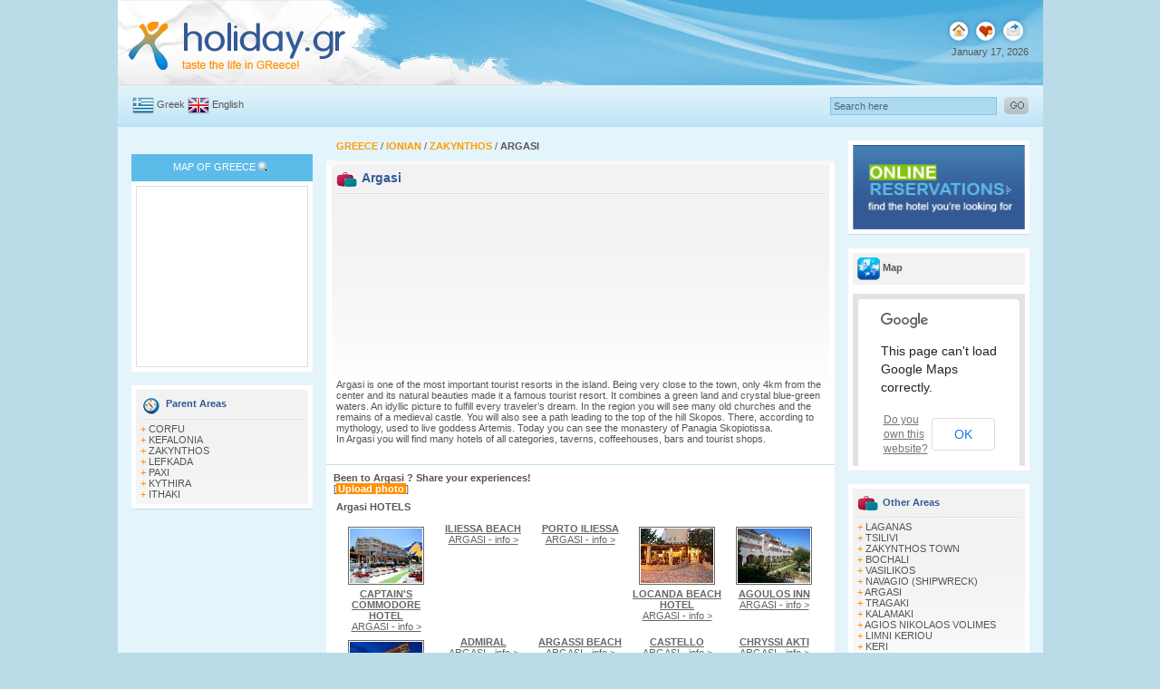

--- FILE ---
content_type: text/html; charset=iso-8859-7
request_url: http://www.holiday.gr/place6.php?place_id=284
body_size: 44659
content:

<html>

<head>
<!-- Google tag (gtag.js) -->
<script async src="https://www.googletagmanager.com/gtag/js?id=G-V5M8MN599N"></script>
<script>
  window.dataLayer = window.dataLayer || [];
  function gtag(){dataLayer.push(arguments);}
  gtag('js', new Date());

  gtag('config', 'G-V5M8MN599N');
</script>

<script type="text/javascript">

  var _gaq = _gaq || [];
  _gaq.push(['_setAccount', 'UA-22269033-1']);
  _gaq.push(['_trackPageview']);

  (function() {
    var ga = document.createElement('script'); ga.type = 'text/javascript'; ga.async = true;
    ga.src = ('https:' == document.location.protocol ? 'https://ssl' : 'http://www') + '.google-analytics.com/ga.js';
    var s = document.getElementsByTagName('script')[0]; s.parentNode.insertBefore(ga, s);
  })();

</script>


<!-- Google tag (gtag.js) -->
<script async src="https://www.googletagmanager.com/gtag/js?id=G-DT6PZMXY08"></script>
<script>
  window.dataLayer = window.dataLayer || [];
  function gtag(){dataLayer.push(arguments);}
  gtag('js', new Date());

  gtag('config', 'G-DT6PZMXY08');
</script>

<meta http-equiv="Content-Type" content="text/html; charset=iso-8859-7">

<TITLE>Holiday.gr - Argasi, a trip to a myth!</TITLE>

<META name="description" content="Argasi is one of the most important tourist resorts in the island. Being very close to the town, only 4km from the center and its natural beauties made it a famous tourist resort. It combines a green ...">

<META name="keywords" content="argasi, zakynthos">



<meta http-equiv="Cache-Control" content="no-cache">

<meta http-equiv="title" content="www.Holiday.gr - A trip to a myth!">

<meta name="classification" content="Travel guides">

<meta name="distribution" content="Global">

<meta name="rating" content="General">

<meta name="language" content="el, en-us">
<meta http-equiv="Content-Language" content="el, en-us">
<meta name="author" content="developer@marinet.gr">
<meta name="copyright" content="Copyright © 2004-2005 Marinet, All rights reserved.">
<meta http-equiv="Reply-to" content="developer@marinet.gr">

<meta name="robots" content="index,follow">
<link rel="shortcut icon" href="/favicon.ico" >

<meta name="verify-v1" content="20HCH7GjY6DKj0YfR9pd09OP7rXuS/p+UNh72ezFQbw=">

<style type="text/css">

<!--

body {

margin:0 auto;

text-align: center; 

background-color: #BBDBE8;

}
-->

</style>

<link href="styles.css" rel="stylesheet" type="text/css">

<script src="/javascripts/AC_RunActiveContent.js" type="text/javascript"></script><script type="text/javascript" src="/javascripts/jquery-1.2.6.min.js"></script>

<script type="text/javascript">

$(document).ready(function(){

$(".zebra:even").css("background-color", "#FFF6D5");

$(".zeb1:even").css("color", "#FF9000");

$(".zeb1:even").css("font-weight", "bold");

$(".zeb1:odd").css("color", "#335A95");

$(".zeb1:odd").css("font-weight", "bold");

});

</script>
<script type="text/javascript" src="https://maps.google.com/maps/api/js?sensor=false"></script> 
<script type="text/javascript" src="map/scripts/jquery-1.8.2.min.js"></script> 
<script type="text/javascript" src="map/scripts/jquery.gomap-1.3.2.min.js"></script>



<script type="text/javascript"> 
$(function() { 

    $("#map").goMap({ 
	  maptype: 'ROADMAP', 
	  latitude: 38.0035,  
        longitude: 23.735,
        zoom: 11, 
        markers: [
				{ 
            latitude: 37.7662367386528, 
            longitude: 20.9205436706543,
			id: '1',
           // icon: '../members_images/80/.jpg', 
            html: { 
                content: '<div style="width:432px"><div style="width:201px; float:left; border-width:4px; border-color:#003366; border-style:solid; margin-bottom:5px; padding:0px;"></div><div style="float:left; width:205px; padding-left:12px;"><a style="color:#000000; font-weight:bold" href="http://holiday.gr/member.php?member_id=9991" >LOCANDA BEACH HOTEL</a><br><br>Argassi<br>37.7662367386528 - 20.9205436706543</div></div>', 
                popup:false 
            } 
        },
		
		]
    }); 
	
 
	

//MAKE ZOOM LEVEL
  $("#map").goMap({ 
        
        zoom: 6 
    });

	

	
	 $("#b2").click(function(){  
        $.goMap.setMap({latitude:'51.948813', longitude:'28.704004'}); 
    }); 

$('#add').click(function() { 
		
		$.goMap.createMarker({  
      latitude: 37.94715, 
        longitude: 23.64449,
		id: 'holiday',
			html: { 
                content: '<div><strong>HOLIDAY.GR</strong><BR>24 Kapodistriou Str., 185 31 Piraeus Greece<br> Phone: +30 210 4101130, Fax: +30 210 4101132<br> E - mail: info@holiday.gr Holiday.gr Β© Copyright 2004 - 2012 </div>', 
                popup:true 
            } 
        }
		); 
  $.goMap.fitBounds('markers',['holiday']); 		

    }); 

	
}); 
//

</script> 




</head>

<body>
<script type="text/javascript">
window.google_analytics_uacct = "UA-4217526-3";
</script>
<table width="1021" align="center" cellpadding="0" cellspacing="0" background="/layout/topall.jpg" class="text" style="height:94px;" >
<tr>
<td width="256" valign="top" bgcolor="#FFFFFF"><a href="/"><img src="/layout/holidaylogo.gif" alt="Holiday.gr" width="256" height="94" border="0" /></a></td>
<td width="583" align="center" valign="middle"  ><script language='JavaScript' type='text/javascript'>
<!--
   if (!document.phpAds_used) document.phpAds_used = ',';
   document.write ("<" + "script language='JavaScript' type='text/javascript' src='");
   document.write ("http://www.marinet.gr/adserver/adjs.php?n=a6dc20dd");
   document.write ("&amp;what=zone:115");
   document.write ("&amp;exclude=" + document.phpAds_used);
   document.write ("'><" + "/script>");
//-->
</script>
<noscript><a href='http://www.marinet.gr/adserver/adclick.php?n=a6dc20dd'><img src='http://www.marinet.gr/adserver/adview.php?what=zone:115&amp;n=a6dc20dd' border='0' alt=''></a></noscript></td>
<td width="166" align="right" valign="top" ><img src="/layout/toprightbutton.gif" width="94" height="51" usemap="#toprightmap" /><br />
January 17, 2026</td>
<td width="16" valign="top" bgcolor="#FFFFFF"><img src="/layout/top1.gif" width="16" height="94" /></td>
</tr>
</table>
<table width="1021" border="0" align="center" cellpadding="0" cellspacing="0" class="textgrey" height="46">
<tr>
<td width="16" background="/layout/backsearch.gif"></td>
<td width="142" align="left" background="/layout/backsearch.gif"><img src="/layout/greek.gif" alt="Greek" width="24" height="19" align="absmiddle" /> 
<a href="/gr" class="textlink1">Greek</a> <img src="/layout/uk.gif" alt="Uk" width="24" height="19" align="absmiddle" /> 
<a href="/" class="textlink1">English</a></td>
<form id="form1" name="form1" method="post"  action="/find.php" enctype="multipart/form-data"><td class="text" width="456" align="left" background="/layout/backsearch.gif">
<script src="https://connect.facebook.net/en_US/all.js#xfbml=1"></script><fb:like href="https://www.facebook.com/pages/Holidaygr/143115965732950" layout="button_count"></fb:like></td>  
<td width="356" align="right" background="/layout/backsearch.gif"><input name="q" type="text" id="searchtop" size="28"  onFocus="if(this.value=='Search here')this.value='';" value="Search here" /></td>
<td width="35" align="right" background="/layout/backsearch.gif"><input type="image" src="/layout/gosearch.gif" alt="Submit Form" align="bottom" width="27" height="19" border="0" /></td>
</form>
<td width="16" background="/layout/backsearch.gif"></td>
</tr>
</table>
<div id="dwhite"></div>

<map name="toprightmap" id="toprightmap">
  <area shape="circle" coords="17,34,10" href="/" alt="Home Page">
  <!--<area shape="circle" coords="47,34,10" id="bookmarkme" href="#" title="bookmark this page" rel="sidebar">-->
  <area shape="circle" coords="77,34,11" href="mailto:info@holiday.gr">
</map><table width="1021" border="0" align="center" cellpadding="0" cellspacing="0" class="text">
<tr>
<td width="15" bgcolor="#E4F4FB">&nbsp;</td>

<td width="200" align="center" valign="top" bgcolor="#E4F4FB">


<table width="189" border="0" cellpadding="0" cellspacing="0" class="text" height="15">

<tr>

<td></td>

</tr>

</table>

<table width="100%" border="0" cellpadding="5" cellspacing="0" class="wtext">



<tr>



<td align="center" valign="top" bgcolor="#5DBBE9">MAP OF GREECE<img src="/layout/smap.gif" width="16" height="20" align="absmiddle" /></td>



</tr>



</table>



<table width="200" border="0" cellpadding="5" cellspacing="0" class="text" height="15">



<tr>



<td align="center" valign="top" bgcolor="#FFFFFF">



<div id="map1"> 



<script type="text/javascript">



AC_FL_RunContent( 'codebase','http://download.macromedia.com/pub/shockwave/cabs/flash/swflash.cab#version=9,0,28,0','width','156','height','188','src','/flash/map_uk','quality','high','pluginspage','http://www.adobe.com/shockwave/download/download.cgi?P1_Prod_Version=ShockwaveFlash','movie','/flash/map_uk' ); //end AC code



</script><noscript>



<object classid="clsid:D27CDB6E-AE6D-11cf-96B8-444553540000" codebase="http://download.macromedia.com/pub/shockwave/cabs/flash/swflash.cab#version=9,0,28,0" width="156" height="188">



<param name="movie" value="/flash/map_uk.swf" />



<param name="quality" value="high" />



<embed src="/flash/map_uk.swf" quality="high" pluginspage="http://www.adobe.com/shockwave/download/download.cgi?P1_Prod_Version=ShockwaveFlash" type="application/x-shockwave-flash" width="156" height="188"></embed>



</object>



</noscript></div></td>



</tr>



</table>


<table width="190" border="0" align="center" cellpadding="0" cellspacing="0" class="text" height="15">

<tr>

<td></td>

</tr>

</table>


<table width="200" border="0" align="center" cellpadding="0" cellspacing="0" bgcolor="#FFFFFF" class="text">

<tr>

<td align="center" valign="top" bgcolor="#FFFFFF"><div id="left11">

<img src="/layout/othercountries.gif" align="absmiddle" /> <span class="textblue11">Parent Areas</span><br />

<img style="padding-top:3px; padding-bottom:3px;" src="/layout/greyline.gif" width="180" height="3" s/>


<span class="style2">+</span> <a href="/place5.php?place_id=32" class="textlink1">CORFU</a><br />


<span class="style2">+</span> <a href="/place5.php?place_id=38" class="textlink1">KEFALONIA</a><br />


<span class="style2">+</span> <a href="/place5.php?place_id=78" class="textlink1">ZAKYNTHOS</a><br />


<span class="style2">+</span> <a href="/place5.php?place_id=79" class="textlink1">LEFKADA</a><br />


<span class="style2">+</span> <a href="/place5.php?place_id=278" class="textlink1">PAXI</a><br />


<span class="style2">+</span> <a href="/place5.php?place_id=321" class="textlink1">KYTHIRA</a><br />


<span class="style2">+</span> <a href="/place5.php?place_id=699" class="textlink1">ITHAKI</a><br />

    

</div></td>

</tr>

</table>

<table width="200" border="0" align="center" cellpadding="0" cellspacing="0" class="text" height="1">

<tr>

<td bgcolor="#C1E1EF"></td>

</tr>

</table>


<table width="190" border="0" align="center" cellpadding="0" cellspacing="0" class="text" height="15">

<tr>

<td></td>

</tr>

</table>

<script type="text/javascript"><!--
google_ad_client = "pub-8000546518807629";
google_ad_width = 158;
google_ad_height = 600;
google_ad_format = "160x600_as";
google_ad_type = "text";
//2007-06-14: www.holiday.gr
google_ad_channel = "2301439660";
google_color_border = "CAF99B";
google_color_bg = "FFFFFF";
google_color_link = "000000";
google_color_text = "000000";
google_color_url = "0D8F63";
//-->
</script>
<script type="text/javascript"
  src="http://pagead2.googlesyndication.com/pagead/show_ads.js">
</script>
<br><br>
<table width="200" border="0" cellpadding="0" cellspacing="0" bgcolor="#FFFFFF" class="text">
<tr>
<td align="center" valign="top" bgcolor="#FFFFFF"><div id="left11">
<img src="/layout/topdest.gif" align="absmiddle" /> <span class="textblue11"> Top Destinations</span><br />
<img style="padding-top:3px; padding-bottom:3px;" src="/layout/greyline.gif" width="180" height="3" s/>

<div class="zebra"> <span class="style2">+</span> <a href="/place5.php?place_id=29" class="style2">SANTORINI</a></div>
<div class="zebra"> <span class="style2">+</span> <a href="/place5.php?place_id=30" class="style2">MYKONOS</a></div>
<div class="zebra"> <span class="style2">+</span> <a href="/place5.php?place_id=32" class="style2">CORFU</a></div>
<div class="zebra"> <span class="style2">+</span> <a href="/place5.php?place_id=34" class="style2">PAROS</a></div>
<div class="zebra"> <span class="style2">+</span> <a href="/place5.php?place_id=35" class="style2">NAXOS</a></div>
<div class="zebra"> <span class="style2">+</span> <a href="/place4.php?place_id=201" class="style2">CRETE</a></div>
<div class="zebra"> <span class="style2">+</span> <a href="/place5.php?place_id=31" class="style2">RHODES</a></div>
<div class="zebra"> <span class="style2">+</span> <a href="/place5.php?place_id=36" class="style2">KOS</a></div>
<div class="zebra"> <span class="style2">+</span> <a href="/place5.php?place_id=80" class="style2">SKIATHOS</a></div>    
</div></td>
</tr>
</table>
<table width="200" border="0" align="center" cellpadding="0" cellspacing="0" class="text" height="1">
<tr>
<td bgcolor="#C1E1EF"></td>
</tr>
</table>
<table width="190" border="0" align="center" cellpadding="0" cellspacing="0" class="text" height="15">

<tr>

<td></td>

</tr>

</table>

<table width="200" border="0" cellpadding="5" cellspacing="0" class="wtext">

<tr>

<td align="center" valign="top" bgcolor="#5DBBE9"><a href="http://www.holiday.gr/conferences/" class="textlinkw1">Greece

Conferences</a></td>

</tr>

</table>

<a href="http://www.holiday.gr/conferences/"><img src="/layout/confer.gif" alt="Greece Conferences" width="200"  border="0" /></a>

<table width="190" border="0" align="center" cellpadding="0" cellspacing="0" class="text" height="15">

<tr>

<td></td>

</tr>

</table>

<table width="200" border="0" align="center" cellpadding="0" cellspacing="0" class="text" height="15">
<tr>
<td align="center" valign="top" bgcolor="#FFFFFF"><div id="left11"><a href="http://www.holiday.gr/360/" class="textblue1">+ Enjoy a 360Β° panoramic view of beautiful places in Greece </a></div>
<a href="http://www.holiday.gr/360/"><img src="/layout/360pan1.jpg" alt="360 view Panoramic" border="0" /></a></td>
</tr>
</table>  <table width="200" border="0" align="center" cellpadding="0" cellspacing="0" class="text" height="1">
<tr>
<td bgcolor="#C1E1EF"></td>
</tr>
</table>
<table width="190" border="0" align="center" cellpadding="0" cellspacing="0" class="text" height="15">

<tr>

<td></td>

</tr>

</table></td>

<td width="15" bgcolor="#E4F4FB">&nbsp;</td>

<td width="561" valign="top" bgcolor="#E4F4FB"><table height="22" width="539" border="0" align="center" cellpadding="0" cellspacing="0" class="text">

<tr>

<td align="left" valign="top"> <A HREF="/" class="toplace"><b>GREECE</b></A> / <a href="place4.php?place_id=16" class="toplace"><b>IONIAN</b></a> 

/ <a href="place5.php?place_id=78" class="toplace"><b>ZAKYNTHOS</b></a> 

/ <b>ARGASI</b></td>

</tr>

</table>

<table width="561" height="5" border="0" align="center" cellpadding="0" cellspacing="0" class="text">

<tr>

<td bgcolor="#F9F9F9"></td>

</tr>

</table>

<table width="561" border="0" align="center" cellpadding="0" cellspacing="0" class="text">

<tr>

<td align="center" valign="top" bgcolor="#FFFFFF"><table width="549" border="0" align="center" cellpadding="5" cellspacing="0" class="text" id="main1" bgcolor="#FFFFFF">

<tr>

<td align="left" >

<table width="539" border="0" cellpadding="0" cellspacing="0" class="text">

<tr>

<td align="left" valign="top"> <img src="/layout/grareas.gif" style="vertical-align:middle"> <span class="textblue2">Argasi</span>
<script src="https://connect.facebook.net/en_US/all.js#xfbml=1"></script><fb:like href="https://www.facebook.com/pages/Holidaygr/143115965732950" layout="button_count"></fb:like><br>

<img src="/layout/greyline.gif" width="539" height="3" style="padding-top:3px; padding-bottom:3px;"></td>

</tr>

</table>

<table width="539" border="0" cellpadding="0" cellspacing="0" class="text">

<tr>

<td width="272" align="left" valign="top"> 

<div align="justify"><script type="text/javascript"><!--
google_ad_client = "pub-8000546518807629";
/* holiday.gr - member - 200x200, created 4/29/09 */
google_ad_slot = "8030776602";
google_ad_width = 200;
google_ad_height = 200;
//-->
</script>
<script type="text/javascript"
src="http://pagead2.googlesyndication.com/pagead/show_ads.js">
</script>
</div>


Argasi is one of the most important tourist resorts in the island. Being very close to the town, only 4km from the center and its natural beauties made it a famous tourist resort. It combines a green land and crystal blue-green waters. An idyllic picture to fulfill every traveler’s dream. In the region you will see many old churches and the remains of a medieval castle. You will also see a path leading to the top of the hill Skopos. There, according to mythology, used to live goddess Artemis. Today you can see the monastery of Panagia Skopiotissa. <br>
In Argasi you will find many hotels of all categories, taverns, coffeehouses, bars and tourist shops. 

</td>

</tr>

</table><br></td>

</tr>

</table></td>

</tr>

</table>

<table width="561" border="0" align="center" cellpadding="0" cellspacing="0" class="text" height="5">

<tr>

<td bgcolor="#FFFFFF"></td>

</tr>

</table>

<div class="enapix1"></div>

<div class="middlediv"><!--  userarticle-photo -->


				

<b>Been to 

Argasi
? Share your experiences!</b> <br>


[<a href="/member/uploadphoto.php?PLACE_ID=284" class="theuser"><b>Upload photo</b></a>] 






<!--  userarticle-photo --></div>

<div style="background-color:#FFFFFF;">




 




<table width="539" border="0" align="center" cellpadding="0" cellspacing="0" class="text">

  <tr>

    <td><strong> Argasi HOTELS</strong></td>

  </tr>

</table>





<br>



<table width="535" border="0" cellspacing="0" cellpadding="0" align="center" class="text"> 

<tr align="center">   <td width="107" align="center" valign="top"> 


<a href="member.php?member_id=1807"><img src="/members_images/80/38899.jpg" height="60" width="80" border="0"  style="margin:4px;  padding:1px;  border:1px solid #666666;"></a>

 <a href="member.php?member_id=1807" class="textlink"><b>CAPTAIN'S COMMODORE HOTEL</b><br> 








ARGASI - info &gt;  </a> <div style="background-color:#ffffff; height:5px;   font-size: 5px;"></div></td>   <td width="107" align="center" valign="top"> 

 <a href="member.php?member_id=7283" class="textlink"><b>ILIESSA BEACH</b><br> 








ARGASI - info &gt;  </a> <div style="background-color:#ffffff; height:5px;   font-size: 5px;"></div></td>   <td width="107" align="center" valign="top"> 

 <a href="member.php?member_id=7284" class="textlink"><b>PORTO ILIESSA</b><br> 








ARGASI - info &gt;  </a> <div style="background-color:#ffffff; height:5px;   font-size: 5px;"></div></td>   <td width="107" align="center" valign="top"> 


<a href="member.php?member_id=9991"><img src="/members_images/80/23645.jpg" height="60" width="80" border="0"  style="margin:4px;  padding:1px;  border:1px solid #666666;"></a>

 <a href="member.php?member_id=9991" class="textlink"><b>LOCANDA BEACH HOTEL</b><br> 








ARGASI - info &gt;  </a> <div style="background-color:#ffffff; height:5px;   font-size: 5px;"></div></td>   <td width="107" align="center" valign="top"> 


<a href="member.php?member_id=11075"><img src="/members_images/80/45396.jpg" height="60" width="80" border="0"  style="margin:4px;  padding:1px;  border:1px solid #666666;"></a>

 <a href="member.php?member_id=11075" class="textlink"><b>AGOULOS INN</b><br> 








ARGASI - info &gt;  </a> <div style="background-color:#ffffff; height:5px;   font-size: 5px;"></div></td>   <tr>  <td width="107" align="center" valign="top"> 


<a href="member.php?member_id=11747"><img src="/members_images/80/47705.jpg" height="60" width="80" border="0"  style="margin:4px;  padding:1px;  border:1px solid #666666;"></a>

 <a href="member.php?member_id=11747" class="textlink"><b>ANEMONA BEACH HOTEL</b><br> 








ARGASI - info &gt;  </a> <div style="background-color:#ffffff; height:5px;   font-size: 5px;"></div></td> </.tr>    <td width="107" align="center" valign="top"> 

 <a href="member.php?member_id=1805" class="textlink"><b>ADMIRAL</b><br> 








ARGASI - info &gt;  </a> <div style="background-color:#ffffff; height:5px;   font-size: 5px;"></div></td>   <td width="107" align="center" valign="top"> 

 <a href="member.php?member_id=1806" class="textlink"><b>ARGASSI BEACH</b><br> 








ARGASI - info &gt;  </a> <div style="background-color:#ffffff; height:5px;   font-size: 5px;"></div></td>   <td width="107" align="center" valign="top"> 

 <a href="member.php?member_id=1808" class="textlink"><b>CASTELLO</b><br> 








ARGASI - info &gt;  </a> <div style="background-color:#ffffff; height:5px;   font-size: 5px;"></div></td>   <td width="107" align="center" valign="top"> 

 <a href="member.php?member_id=1809" class="textlink"><b>CHRYSSI AKTI</b><br> 








ARGASI - info &gt;  </a> <div style="background-color:#ffffff; height:5px;   font-size: 5px;"></div></td>   <tr>  <td width="107" align="center" valign="top"> 

 <a href="member.php?member_id=1810" class="textlink"><b>COMMODORE</b><br> 








ARGASI - info &gt;  </a> <div style="background-color:#ffffff; height:5px;   font-size: 5px;"></div></td> </.tr>    <td width="107" align="center" valign="top"> 

 <a href="member.php?member_id=1811" class="textlink"><b>CONTESSA</b><br> 








ARGASI - info &gt;  </a> <div style="background-color:#ffffff; height:5px;   font-size: 5px;"></div></td>   <td width="107" align="center" valign="top"> 

 <a href="member.php?member_id=1812" class="textlink"><b>DIANA PALACE</b><br> 








ARGASI - info &gt;  </a> <div style="background-color:#ffffff; height:5px;   font-size: 5px;"></div></td>   <td width="107" align="center" valign="top"> 

 <a href="member.php?member_id=1813" class="textlink"><b>ELEANA</b><br> 








ARGASI - info &gt;  </a> <div style="background-color:#ffffff; height:5px;   font-size: 5px;"></div></td>   <td width="107" align="center" valign="top"> 

 <a href="member.php?member_id=1814" class="textlink"><b>FAMILY INN</b><br> 








ARGASI - info &gt;  </a> <div style="background-color:#ffffff; height:5px;   font-size: 5px;"></div></td>   <tr>  <td width="107" align="center" valign="top"> 

 <a href="member.php?member_id=1815" class="textlink"><b>GAZEBO INN</b><br> 








ARGASI - info &gt;  </a> <div style="background-color:#ffffff; height:5px;   font-size: 5px;"></div></td> </.tr>    <td width="107" align="center" valign="top"> 

 <a href="member.php?member_id=1816" class="textlink"><b>ILIESSA</b><br> 








ARGASI - info &gt;  </a> <div style="background-color:#ffffff; height:5px;   font-size: 5px;"></div></td>   <td width="107" align="center" valign="top"> 

 <a href="member.php?member_id=1817" class="textlink"><b>KATERINA PALACE</b><br> 








ARGASI - info &gt;  </a> <div style="background-color:#ffffff; height:5px;   font-size: 5px;"></div></td>   <td width="107" align="center" valign="top"> 

 <a href="member.php?member_id=1818" class="textlink"><b>KOTSONIS</b><br> 








ARGASI - info &gt;  </a> <div style="background-color:#ffffff; height:5px;   font-size: 5px;"></div></td>   <td width="107" align="center" valign="top"> 

 <a href="member.php?member_id=1819" class="textlink"><b>LEVANTE</b><br> 








ARGASI - info &gt;  </a> <div style="background-color:#ffffff; height:5px;   font-size: 5px;"></div></td>   <tr>  <td width="107" align="center" valign="top"> 

 <a href="member.php?member_id=1820" class="textlink"><b>LOKANDA</b><br> 








ARGASI - info &gt;  </a> <div style="background-color:#ffffff; height:5px;   font-size: 5px;"></div></td> </.tr>    <td width="107" align="center" valign="top"> 

 <a href="member.php?member_id=1821" class="textlink"><b>MIMOZA BEACH</b><br> 








ARGASI - info &gt;  </a> <div style="background-color:#ffffff; height:5px;   font-size: 5px;"></div></td>   <td width="107" align="center" valign="top"> 

 <a href="member.php?member_id=1822" class="textlink"><b>MIRABELLE</b><br> 








ARGASI - info &gt;  </a> <div style="background-color:#ffffff; height:5px;   font-size: 5px;"></div></td>   <td width="107" align="center" valign="top"> 

 <a href="member.php?member_id=1823" class="textlink"><b>PALMYRA</b><br> 








ARGASI - info &gt;  </a> <div style="background-color:#ffffff; height:5px;   font-size: 5px;"></div></td>   <td width="107" align="center" valign="top"> 

 <a href="member.php?member_id=1824" class="textlink"><b>PARADISE BEACH</b><br> 








ARGASI - info &gt;  </a> <div style="background-color:#ffffff; height:5px;   font-size: 5px;"></div></td>   <tr>  <td width="107" align="center" valign="top"> 

 <a href="member.php?member_id=1825" class="textlink"><b>ZAKANTHA BEACH</b><br> 








ARGASI - info &gt;  </a> <div style="background-color:#ffffff; height:5px;   font-size: 5px;"></div></td> </.tr>   </tr> </table><br><br> 





 <!--  REVIEWS -->


<!-- / REVIEWS -->




<table width="549" align="center" cellpadding="0" cellspacing="0" class="text" style="margin-bottom:9px;">

<tr>

<td align="left"> <span class="major-text">Add</span> Review [<a href="/guidelines.php#reviews" class="textlink">Reviews Guidelines</a>]</td>

</tr>

<tr>

<td align="left">Only registered Holiday members may write reviews. <a href="/register.php" class="textlink">Register</a>.</td>

</tr>

</table>

 

</div> 

				  <div style="padding-top:4px;">
<script src="http://connect.facebook.net/en_US/all.js#xfbml=1"></script><fb:like href="http://www.holiday.gr/place6.php?place_id=284" show_faces="true" width="450" font=""></fb:like>
</div>
<div style="padding-top:4px;" id="fb-root"></div><script src="http://connect.facebook.net/en_US/all.js#appId=APP_ID&amp;xfbml=1"></script><fb:comments href="http://www.holiday.gr/place6.php?place_id=284" num_posts="4" width="570" height="40"></fb:comments>
<br><script type="text/javascript"><!--
google_ad_client = "pub-8000546518807629";
google_ad_width = 442;
google_ad_height = 15;
google_ad_format = "468x15_0ads_al";
google_ad_channel = "";
google_color_border = "f3bc85";
google_color_bg = "ffffff";
google_color_link = "000000";
google_color_url = "ffffff";
google_color_text = "000000";
//--></script>
<script type="text/javascript"
  src="http://pagead2.googlesyndication.com/pagead/show_ads.js">
</script>
<br><br>
</td>

<td width="15" bgcolor="#E4F4FB">&nbsp;</td>

<td width="200" valign="top" bgcolor="#E4F4FB"><table width="200" border="0" cellpadding="0" cellspacing="0" class="text" height="5">

<tr>

<td bgcolor="#FFFFFF"></td>

</tr>

</table><a href="https://holiday.reserve-online.net/" target=_blank><img src="/layout/online.gif" alt="Online reservations" width="200" height="99" border="0" /></a>
<table width="189" border="0" cellpadding="0" cellspacing="0" class="text" height="15">
<tr>
<td></td>
</tr>
</table>

 
<div  style="width: 180px;  overflow:hidden; border-style:solid; padding:5px; border-width:5px; border-color:#FFFFFF; background-color:#f2f2f2; text-align:left"><img src="layout/mapsympol.png" alt="Map" style="vertical-align:middle;"> <strong>Map</strong></div>
  <script type="text/javascript">
 function redirect(){ window.location = "map/placemap.php?place_id=284" } 
</script>


<div onClick="redirect();" id="map" style="width: 190px; height: 190px; overflow:hidden; border-style:solid; border-width:5px; border-color:#FFFFFF; display:block;"></div>

<table width="189" border="0" cellpadding="0" cellspacing="0" class="text" height="15">
<tr>
<td></td>
</tr>
</table>




<table width="200" border="0" align="center" cellpadding="0" cellspacing="0" bgcolor="#FFFFFF" class="text">

<tr>

<td align="center" valign="top" bgcolor="#FFFFFF"><div id="left11">

<img src="/layout/grareas.gif" align="absmiddle" /> <span class="textblue11">Other Areas</span><br />

<img style="padding-top:3px; padding-bottom:3px;" src="/layout/greyline.gif" width="180" height="3" s/>


<span class="style2">+</span> <a href="/place6.php?place_id=111" class="textlink1">LAGANAS</a><br />


<span class="style2">+</span> <a href="/place6.php?place_id=113" class="textlink1">TSILIVI</a><br />


<span class="style2">+</span> <a href="/place6.php?place_id=112" class="textlink1">ZAKYNTHOS TOWN</a><br />


<span class="style2">+</span> <a href="/place6.php?place_id=465" class="textlink1">BOCHALI</a><br />


<span class="style2">+</span> <a href="/place6.php?place_id=676" class="textlink1">VASILIKOS</a><br />


<span class="style2">+</span> <a href="/place6.php?place_id=1413" class="textlink1">NAVAGIO (SHIPWRECK)</a><br />


<span class="style2">+</span> <a href="/place6.php?place_id=284" class="textlink1">ARGASI</a><br />


<span class="style2">+</span> <a href="/place6.php?place_id=1075" class="textlink1">TRAGAKI</a><br />


<span class="style2">+</span> <a href="/place6.php?place_id=577" class="textlink1">KALAMAKI</a><br />


<span class="style2">+</span> <a href="/place6.php?place_id=114" class="textlink1">AGIOS NIKOLAOS VOLIMES</a><br />


<span class="style2">+</span> <a href="/place6.php?place_id=928" class="textlink1">LIMNI KERIOU</a><br />


<span class="style2">+</span> <a href="/place6.php?place_id=782" class="textlink1">KERI</a><br />


<span class="style2">+</span> <a href="/place6.php?place_id=773" class="textlink1">LITHAKIA</a><br />


<span class="style2">+</span> <a href="/place6.php?place_id=596" class="textlink1">PLANOS</a><br />


<span class="style2">+</span> <a href="/place6.php?place_id=764" class="textlink1">VOLIMES</a><br />


<span class="style2">+</span> <a href="/place6.php?place_id=1005" class="textlink1">ALIKANAS</a><br />


<span class="style2">+</span> <a href="/place6.php?place_id=515" class="textlink1">ALYKES</a><br />


<span class="style2">+</span> <a href="/place6.php?place_id=1135" class="textlink1">MOUZAKI</a><br />


<span class="style2">+</span> <a href="/place6.php?place_id=726" class="textlink1">KATASTARI</a><br />


<span class="style2">+</span> <a href="/place6.php?place_id=911" class="textlink1">KYPSELI</a><br />


<span class="style2">+</span> <a href="/place6.php?place_id=428" class="textlink1">AGRILIA</a><br />


<span class="style2">+</span> <a href="/place6.php?place_id=1551" class="textlink1">AGIOS SOSTIS</a><br />


<span class="style2">+</span> <a href="/place6.php?place_id=1814" class="textlink1">AKROTIRI</a><br />


<span class="style2">+</span> <a href="/place6.php?place_id=1858" class="textlink1">ANO GERAKARI</a><br />

    

</div></td>

</tr>

</table>

<table width="200" border="0" align="center" cellpadding="0" cellspacing="0" class="text" height="1">

<tr>

<td bgcolor="#C1E1EF"></td>

</tr>

</table>


<table width="189" border="0" cellpadding="0" cellspacing="0" class="text" height="15">

<tr>

<td></td>

</tr>

</table>

<table width="200" border="0" align="center" cellpadding="0" cellspacing="0" bgcolor="#FFFFFF" class="text">
<tr>
<td align="center" valign="top" bgcolor="#FFFFFF"><div id="left11">
<img src="/layout/newusers.gif" align="absmiddle" /> <span class="textblue11">ARGASI HOTELS</span><br />
<img src="/layout/greyline.gif" width="180" height="3" style="padding-top:3px; padding-bottom:3px;" />

<span class="style2">+</span> <a href="member.php?member_id=11075" class="textlink1">AGOULOS INN</a><br />
<span class="style2">+</span> <a href="member.php?member_id=1814" class="textlink1">FAMILY INN</a><br />
<span class="style2">+</span> <a href="member.php?member_id=1808" class="textlink1">CASTELLO</a><br />
<span class="style2">+</span> <a href="member.php?member_id=1820" class="textlink1">LOKANDA</a><br />
<span class="style2">+</span> <a href="member.php?member_id=1823" class="textlink1">PALMYRA</a><br />
<span class="style2">+</span> <a href="member.php?member_id=1810" class="textlink1">COMMODORE</a><br />
<span class="style2">+</span> <a href="member.php?member_id=1806" class="textlink1">ARGASSI BEACH</a><br />
<span class="style2">+</span> <a href="member.php?member_id=7284" class="textlink1">PORTO ILIESSA</a><br />
<span class="style2">+</span> <a href="member.php?member_id=9991" class="textlink1">LOCANDA BEACH HOTEL</a><br />
<span class="style2">+</span> <a href="member.php?member_id=1813" class="textlink1">ELEANA</a><br />
<span class="style2">+</span> <a href="member.php?member_id=1811" class="textlink1">CONTESSA</a><br />
<span class="style2">+</span> <a href="member.php?member_id=1816" class="textlink1">ILIESSA</a><br />
<span class="style2">+</span> <a href="member.php?member_id=11747" class="textlink1">ANEMONA BEACH HOTEL</a><br />
<span class="style2">+</span> <a href="member.php?member_id=1809" class="textlink1">CHRYSSI AKTI</a><br />
<span class="style2">+</span> <a href="member.php?member_id=1821" class="textlink1">MIMOZA BEACH</a><br />
<span class="style2">+</span> <a href="member.php?member_id=1825" class="textlink1">ZAKANTHA BEACH</a><br />
<span class="style2">+</span> <a href="member.php?member_id=1815" class="textlink1">GAZEBO INN</a><br />
<span class="style2">+</span> <a href="member.php?member_id=1805" class="textlink1">ADMIRAL</a><br />
<span class="style2">+</span> <a href="member.php?member_id=1819" class="textlink1">LEVANTE</a><br />
<span class="style2">+</span> <a href="member.php?member_id=1812" class="textlink1">DIANA PALACE</a><br />
    
</div></td>
</tr>
</table>
<table width="200" border="0" align="center" cellpadding="0" cellspacing="0" class="text" height="1">
<tr>
<td bgcolor="#C1E1EF"></td>
</tr>
</table> 

<table width="189" border="0" cellpadding="0" cellspacing="0" class="text" height="15">

<tr>

<td></td>

</tr>

</table>

<script type="text/javascript"><!--
google_ad_client = "pub-8000546518807629";
google_ad_width = 157;
google_ad_height = 600;
google_ad_format = "160x600_as";
google_ad_type = "text_image";
google_ad_channel = "";
google_color_border = "f3bc85";
google_color_bg = "ffffff";
google_color_link = "004994";
google_color_url = "cc6600";
google_color_text = "000000";
//--></script>
<script type="text/javascript"
  src="http://pagead2.googlesyndication.com/pagead/show_ads.js">
</script>
<br><br>
<a href="http://www.holiday.gr/exploreyoursenses/"><img src="/layout/exploregreece.jpg" alt="Explore your senses"  border="0" /></a>

<table width="200" border="0" cellpadding="5" cellspacing="0" class="wtext">

<tr>

<td align="center" valign="top" bgcolor="#5DBBE9"><a href="http://www.holiday.gr/exploreyoursenses/" class="textlinkw1">Greece

Explore your senses</a></td>

</tr>

</table>   <table width="200" border="0" align="center" cellpadding="0" cellspacing="0" class="text" height="1">

<tr>

<td bgcolor="#C1E1EF"></td>

</tr>

</table>
<table width="189" border="0" cellpadding="0" cellspacing="0" class="text" height="15">

<tr>

<td></td>

</tr>

</table>

<table width="200" border="0" align="center" cellpadding="0" cellspacing="0" bgcolor="#FFFFFF" class="text">

<tr>

<td align="center" valign="top" bgcolor="#FFFFFF"><div id="left11">

<img src="/layout/most.gif" width="26" height="22" align="absmiddle" /> <span class="textblue11">Most Viewed Hotels</span><br />

<img src="/layout/greyline.gif" width="180" height="3" style="padding-top:3px; padding-bottom:3px;" />


<a href="/member.php?member_id=3" class="textlink1" > 

CROWNE PLAZA ATHENS
</a>

<br />


<a href="/member.php?member_id=9525" class="textlink1" > 

KARFAS BAY VIEW STUDIOS
</a>

<br />


<a href="/member.php?member_id=3745" class="textlink1" > 

MYKONOS GRAND HOTEL & RESORT
</a>

<br />


<a href="/member.php?member_id=34" class="textlink1" > 

ILIOVASILEMA SUITES
</a>

<br />


<a href="/member.php?member_id=7194" class="textlink1" > 

KORINA
</a>

<br />


<a href="/member.php?member_id=8363" class="textlink1" > 

FRANCE HOTEL
</a>

<br />


<a href="/member.php?member_id=4235" class="textlink1" > 

MALVASIA HOTEL
</a>

<br />


<a href="/member.php?member_id=2292" class="textlink1" > 

SAINT CONSTANTINE HOTEL
</a>

<br />


<a href="/member.php?member_id=5079" class="textlink1" > 

CLUB ATLANTICA AEGEAN BLUE
</a>

<br />


<a href="/member.php?member_id=4038" class="textlink1" > 

HOTEL RODOS PALLADIUM LEISURE & WELLNESS
</a>

<br />

    

</div></td>

</tr>

<tr> 

<td align="center" valign="top" bgcolor="#FFFFFF"><a href="/tophotels.php" class="textlink"> 

TOP 50 HOTELS

</a></td>

</tr>

</table>

<table width="200" border="0" align="center" cellpadding="0" cellspacing="0" class="text" height="1">

<tr>

<td bgcolor="#C1E1EF"></td>

</tr>

</table>
<table width="189" border="0" cellpadding="0" cellspacing="0" class="text" height="15">

<tr>

<td></td>

</tr>

</table>

<table width="200" border="0" align="center" cellpadding="0" cellspacing="0" class="text" height="15">

<tr>

<td align="center" valign="top" bgcolor="#FFFFFF"><div id="left11"><a href="http://www.holiday.gr/videos/" class="textblue1">+ Here you can view videos from all over Greece</a></div>

<a href="http://www.holiday.gr/videos/"> <img src="/layout/viewvideos.jpg" alt="Videos" width="189" height="80" border="0" /> </a></td>

</tr>

</table>

<table width="200" border="0" align="center" cellpadding="0" cellspacing="0" class="text" height="1">

<tr>

<td bgcolor="#C1E1EF"></td>

</tr>

</table>
<table width="189" border="0" cellpadding="0" cellspacing="0" class="text" height="15">

<tr>

<td></td>

</tr>
</table>
<table width="200" border="0" align="center" cellpadding="0" cellspacing="0" bgcolor="#FFFFFF" class="text">
<tr>
<td align="center" valign="top" bgcolor="#FFFFFF"><div id="left11">
<img src="/layout/ppresent.gif" align="absmiddle" /> <span class="textblue11">   	GREECE PRESENTATIONS</span><br />
<img src="/layout/greyline.gif" width="180" height="3" style="padding-top:3px; padding-bottom:3px;" />
<span class="style2">+</span> <a href="/presentations/corfu/" class="textlink1">   CORFU PRESENTATION</a><br />
<span class="style2">+</span> <a href="/presentations/naxos/" class="textlink1">   NAXOS PRESENTATION</a><br />
<span class="style2">+</span> <a href="/presentations/paros/" class="textlink1">   PAROS PRESENTATION</a><br />
<span class="style2">+</span> <a href="/presentations/rhodes/" class="textlink1">   RHODES PRESENTATION</a><br />
<span class="style2">+</span> <a href="/presentations/santorini/" class="textlink1">   SANTORINI PRESENTATION</a><br />
<span class="style2">+</span> <a href="/presentations/samos/" class="textlink1">   SAMOS PRESENTATION</a><br />
<span class="style2">+</span> <a href="/presentations/skiathos/" class="textlink1">   SKIATHOS PRESENTATION</a><br />
<span class="style2">+</span> <a href="/presentations/presentation.php?presentation_id=17" class="textlink1">   PLASTIRAS LAKE PRESENTATION</a><br />
<span class="style2">+</span> <a href="/presentations/pelion/" class="textlink1">   PELION PRESENTATION</a><br />
<span class="style2">+</span> <a href="/presentations/presentation.php?presentation_id=19" class="textlink1">   ZAGOROCHORIA PRESENTATION</a><br />
<span class="style2">+</span> <a href="/presentations/presentation.php?presentation_id=20" class="textlink1">   KARPENISI PRESENTATION</a><br />
    
</div></td>
</tr>
</table>
<table width="200" border="0" align="center" cellpadding="0" cellspacing="0" class="text" height="1">
<tr>
<td bgcolor="#C1E1EF"></td>
</tr>
</table><table width="189" border="0" cellpadding="0" cellspacing="0" class="text" height="15">
<tr>
<td></td>

</tr>

</table>

<table width="200" border="0" align="center" cellpadding="0" cellspacing="0" class="text" height="15">

<tr>

<td align="center" valign="top" bgcolor="#FFFFFF"><div id="left11"><a href="http://www.holiday.gr/webcams/" class="textblue1">+ Live webcams from Greece</a></div>

<a href="http://www.holiday.gr/webcams/"> <img src="/layout/livewebcams.jpg" alt="Webcams" width="200" height="79" border="0" style="padding-bottom:3px;"/> </a></td>

</tr>

</table>

<table width="200" border="0" align="center" cellpadding="0" cellspacing="0" class="text" height="1">

<tr>

<td bgcolor="#C1E1EF"></td>

</tr>

</table>     

<table width="189" border="0" cellpadding="0" cellspacing="0" class="text" height="15">

<tr>

<td></td>

</tr>

</table>

<table width="200" border="0" align="center" cellpadding="0" cellspacing="0" bgcolor="#FFFFFF" class="text">
<tr>
<td align="center" valign="top" bgcolor="#FFFFFF"><div id="left11">
<img src="/layout/falbum.gif" align="absmiddle" /> <span class="textblue11"> PHOTO ALBUMS 	</span><br />
<img src="/layout/greyline.gif" width="180" height="3" style="padding-top:3px; padding-bottom:3px;" />
<span class="style2">+</span> <a href="/galleries/gallery.php?gallery_id=10" class="textlink1">  RHODES PICTURES</a><br />
<span class="style2">+</span> <a href="/galleries/gallery.php?gallery_id=33" class="textlink1">  NAOUSSA PICTURES</a><br />
<span class="style2">+</span> <a href="/galleries/gallery.php?gallery_id=17" class="textlink1">  SIFNOS PICTURES</a><br />
<span class="style2">+</span> <a href="/galleries/gallery.php?gallery_id=6" class="textlink1">  PAROS PICTURES</a><br />
<span class="style2">+</span> <a href="/galleries/gallery.php?gallery_id=13" class="textlink1">  KYTHNOS PICTURES</a><br />
<span class="style2">+</span> <a href="/galleries/gallery.php?gallery_id=15" class="textlink1">  IOS PICTURES</a><br />
<span class="style2">+</span> <a href="/galleries/gallery.php?gallery_id=5" class="textlink1">  CRETE PICTURES</a><br />
<span class="style2">+</span> <a href="/galleries/gallery.php?gallery_id=20" class="textlink1">  METEORA PICTURES</a><br />
    
</div></td>
</tr>
</table> <table width="200" border="0" align="center" cellpadding="0" cellspacing="0" class="text" height="1">
<tr>
<td bgcolor="#C1E1EF"></td>
</tr>
</table> <table width="189" border="0" align="center" cellpadding="0" cellspacing="0" class="text" height="15">

<tr>

<td></td>

</tr>

</table></td>

<td width="15" bgcolor="#E4F4FB">&nbsp;</td>

</tr>

</table>

<table width="1000" height="1" border="0" align="center" cellpadding="0" cellspacing="0" class="text">

<tr>

<td bgcolor="#C1E1EF"></td>

</tr>

</table>

<table style="height:39px;" width="1021" border="0" align="center" cellpadding="5" cellspacing="0" class="text">
    <tr>	
        <td align="center" valign="top" bgcolor="#E4F4FB" class="textgrey">
            <div style="width: 561px;">
                <div style="float: left; width: 300px;">
                    24 Kapodistriou Str., 185 31 Piraeus Greece,<br>Phone: +30 210 4101130, Fax: +30 210 4101132,<br> 
                    E - mail: info@holiday.gr<br>Holiday.gr Β© Copyright 2004 - 2026<br><br>
                </div>
            </div>
        </td>
    </tr>
</table>

<script type="text/javascript">

  var _gaq = _gaq || [];
  _gaq.push(['_setAccount', 'UA-22269033-1']);
  _gaq.push(['_setDomainName', 'holiday.gr']);
  _gaq.push(['_trackPageview']);

  (function() {
    var ga = document.createElement('script'); ga.type = 'text/javascript'; ga.async = true;
    ga.src = ('https:' == document.location.protocol ? 'https://' : 'http://') + 'stats.g.doubleclick.net/dc.js';
    var s = document.getElementsByTagName('script')[0]; s.parentNode.insertBefore(ga, s);
  })();

</script>
<!-- Google Code for Remarketing Tag -->
<script type="text/javascript">
/* <![CDATA[ */
var google_conversion_id = 1001202625;
var google_custom_params = window.google_tag_params;
var google_remarketing_only = true;
/* ]]> */
</script>
<script type="text/javascript" src="//www.googleadservices.com/pagead/conversion.js">
</script>
<noscript>
<div style="display:inline;">
<img height="1" width="1" style="border-style:none;" alt="" src="//googleads.g.doubleclick.net/pagead/viewthroughconversion/1001202625/?value=0&amp;guid=ON&amp;script=0"/>
</div>
</noscript>

</body>

</html>



--- FILE ---
content_type: text/html; charset=utf-8
request_url: https://www.google.com/recaptcha/api2/aframe
body_size: 265
content:
<!DOCTYPE HTML><html><head><meta http-equiv="content-type" content="text/html; charset=UTF-8"></head><body><script nonce="dBmaGSl_EcpPeaChq_W8kA">/** Anti-fraud and anti-abuse applications only. See google.com/recaptcha */ try{var clients={'sodar':'https://pagead2.googlesyndication.com/pagead/sodar?'};window.addEventListener("message",function(a){try{if(a.source===window.parent){var b=JSON.parse(a.data);var c=clients[b['id']];if(c){var d=document.createElement('img');d.src=c+b['params']+'&rc='+(localStorage.getItem("rc::a")?sessionStorage.getItem("rc::b"):"");window.document.body.appendChild(d);sessionStorage.setItem("rc::e",parseInt(sessionStorage.getItem("rc::e")||0)+1);localStorage.setItem("rc::h",'1768669990607');}}}catch(b){}});window.parent.postMessage("_grecaptcha_ready", "*");}catch(b){}</script></body></html>